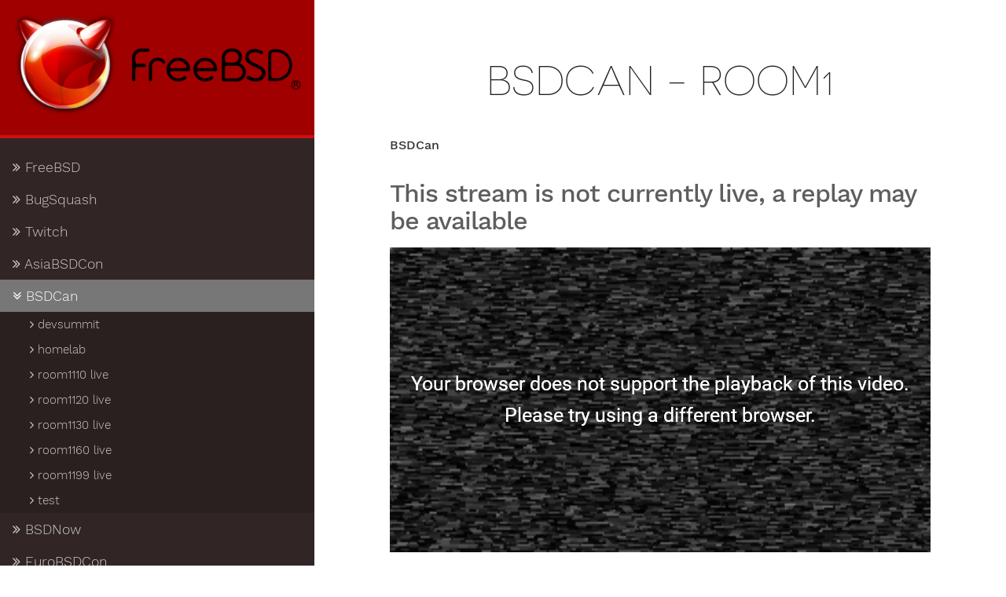

--- FILE ---
content_type: text/html; charset=UTF-8
request_url: https://live.freebsd.org/BSDCan/room1/
body_size: 2045
content:
<!DOCTYPE html>
<html lang="en" class="js csstransforms3d">
  <head>
	<meta charset="utf-8">
	<meta name="viewport" content="width=device-width, initial-scale=1, maximum-scale=1, user-scalable=no">
	<meta name="description" content="">
	<link rel="shortcut icon" href="/images/favicon.png" type="image/x-icon" />
	<link rel="icon" href="/images/favicon.png" type="image/x-icon" />
	<title>FreeBSD Live Streaming</title>
	
	<link href="/css/nucleus.css" rel="stylesheet">
	<link href="/css/font-awesome.min.css" rel="stylesheet">
	<link href="/css/hybrid.css" rel="stylesheet">
	<link href="/css/featherlight.min.css" rel="stylesheet">
	<link href="/css/perfect-scrollbar.min.css" rel="stylesheet">
	<link href="/css/auto-complete.css" rel="stylesheet">
	<link href="/css/theme.css" rel="stylesheet">
	<link href="/css/hugo-theme.css" rel="stylesheet">
	<link href="/css/theme-red.css" rel="stylesheet">
	<script src="/js/jquery-2.x.min.js"></script>
	<style type="text/css">
		:root #header + #content > #left > #rlblock_left
		{ 
			display:none !important;
		}
	</style>
	<script type="text/javascript">
	    
		var baseurl = '\/';
	    
	</script>
    
	<link href="/css/papers-custom.css" rel="stylesheet">
	<link href="/live-custom.css" rel="stylesheet">

  </head>
  <body class="" data-url="/BSDCan/room1/">
	<nav id="sidebar" class="">
		<div id="header-wrapper">
			<div id="header">
				<a id="logo" href="https://live.freebsd.org/">
					<img src="https://www.freebsd.org/logo/logo-full.png">
				</a>
			</div>
		</div>
		<div class="highlightable">
			<ul class="topics">

			
			<li data-nav-id="/FreeBSD/" title="FreeBSD" class="dd-item ">
				<a href="/FreeBSD/">

										<i class="fa fa-angle-double-right"></i>
					
					FreeBSD
				</a>
				<ul class="range-sections">

				
				</ul>
			</li>

			
			<li data-nav-id="/BugSquash/" title="BugSquash" class="dd-item ">
				<a href="/BugSquash/">

										<i class="fa fa-angle-double-right"></i>
					
					BugSquash
				</a>
				<ul class="range-sections">

				
				</ul>
			</li>

			
			<li data-nav-id="/Twitch/" title="Twitch" class="dd-item ">
				<a href="/Twitch/">

										<i class="fa fa-angle-double-right"></i>
					
					Twitch
				</a>
				<ul class="range-sections">

				
				</ul>
			</li>

			
			<li data-nav-id="/AsiaBSDCon/" title="AsiaBSDCon" class="dd-item ">
				<a href="/AsiaBSDCon/">

										<i class="fa fa-angle-double-right"></i>
					
					AsiaBSDCon
				</a>
				<ul class="range-sections">

				
				</ul>
			</li>

			
			<li data-nav-id="/BSDCan/" title="BSDCan" class="dd-item parent active">
				<a href="/BSDCan/">

										<i class="fa fa-angle-double-down"></i>
					
					BSDCan
				</a>
				<ul class="range-sections">

				
					<li data-nav-id="/BSDCan/devsummit/" title="BSDCan - devsummit" class="dd-item ">
						<a href="/BSDCan/devsummit/">
							<i class="fa fa-angle-right papers-menu-item"></i>
							 devsummit						</a>
					</li>

					
					<li data-nav-id="/BSDCan/homelab/" title="BSDCan - homelab" class="dd-item ">
						<a href="/BSDCan/homelab/">
							<i class="fa fa-angle-right papers-menu-item"></i>
							 homelab						</a>
					</li>

					
					<li data-nav-id="/BSDCan/room1110_live/" title="BSDCan - room1110_live" class="dd-item ">
						<a href="/BSDCan/room1110_live/">
							<i class="fa fa-angle-right papers-menu-item"></i>
							 room1110 live						</a>
					</li>

					
					<li data-nav-id="/BSDCan/room1120_live/" title="BSDCan - room1120_live" class="dd-item ">
						<a href="/BSDCan/room1120_live/">
							<i class="fa fa-angle-right papers-menu-item"></i>
							 room1120 live						</a>
					</li>

					
					<li data-nav-id="/BSDCan/room1130_live/" title="BSDCan - room1130_live" class="dd-item ">
						<a href="/BSDCan/room1130_live/">
							<i class="fa fa-angle-right papers-menu-item"></i>
							 room1130 live						</a>
					</li>

					
					<li data-nav-id="/BSDCan/room1160_live/" title="BSDCan - room1160_live" class="dd-item ">
						<a href="/BSDCan/room1160_live/">
							<i class="fa fa-angle-right papers-menu-item"></i>
							 room1160 live						</a>
					</li>

					
					<li data-nav-id="/BSDCan/room1199_live/" title="BSDCan - room1199_live" class="dd-item ">
						<a href="/BSDCan/room1199_live/">
							<i class="fa fa-angle-right papers-menu-item"></i>
							 room1199 live						</a>
					</li>

					
					<li data-nav-id="/BSDCan/test/" title="BSDCan - test" class="dd-item ">
						<a href="/BSDCan/test/">
							<i class="fa fa-angle-right papers-menu-item"></i>
							 test						</a>
					</li>

									
				</ul>
			</li>

			
			<li data-nav-id="/BSDNow/" title="BSDNow" class="dd-item ">
				<a href="/BSDNow/">

										<i class="fa fa-angle-double-right"></i>
					
					BSDNow
				</a>
				<ul class="range-sections">

				
				</ul>
			</li>

			
			<li data-nav-id="/EuroBSDCon/" title="EuroBSDCon" class="dd-item ">
				<a href="/EuroBSDCon/">

										<i class="fa fa-angle-double-right"></i>
					
					EuroBSDCon
				</a>
				<ul class="range-sections">

				
				</ul>
			</li>

			
			<li data-nav-id="/BAFUG/" title="BAFUG" class="dd-item ">
				<a href="/BAFUG/">

										<i class="fa fa-angle-double-right"></i>
					
					BAFUG
				</a>
				<ul class="range-sections">

				
				</ul>
			</li>

			
			<li data-nav-id="/BSDPL/" title="BSDPL" class="dd-item ">
				<a href="/BSDPL/">

										<i class="fa fa-angle-double-right"></i>
					
					BSDPL
				</a>
				<ul class="range-sections">

				
				</ul>
			</li>

			
			<li data-nav-id="/NYCBUG/" title="NYCBUG" class="dd-item ">
				<a href="/NYCBUG/">

										<i class="fa fa-angle-double-right"></i>
					
					NYCBUG
				</a>
				<ul class="range-sections">

				
				</ul>
			</li>

			
			<li data-nav-id="/PLUG/" title="PLUG" class="dd-item ">
				<a href="/PLUG/">

										<i class="fa fa-angle-double-right"></i>
					
					PLUG
				</a>
				<ul class="range-sections">

				
				</ul>
			</li>

			
			</ul>

			<ul class="topics">
				<li class="dd-item">
					&nbsp;
				</li>
				<li class="dd-item">
					&nbsp;
				</li>
			</ul>

			<section id="footer">
			</section>
		</div>
	</nav>


        <section id="body">
          <div class="padding highlightable">
		<div id="body-inner">

<span id="sidebar-toggle-span">
  <a href="#" id="sidebar-toggle" data-sidebar-toggle=""><i class="fas fa-bars"></i> navigation</a>
</span>


		<div id="se_container" style="max-width: 840px">
			<h1>BSDCan - room1</h1>
			<p>BSDCan</p>
			<h3>This stream is not currently live, a replay may be available</h3>
			<script type="text/javascript" src="//bsdcan-embed.secdn.net/clappr/0.3.8/clappr.min.js"></script>
			<script type="text/javascript" src="//bsdcan-embed.secdn.net/clappr/0.3.8/level-selector.min.js"></script>

			<div id="se_video_embed"></div>

			<script type="text/javascript">
			var player = new Clappr.Player({
			       source: '',
			       parentId: "#se_video_embed",
			       autoPlay: true,
			       poster: '',
			       plugins: {core: [LevelSelector], playback: []}
			});

			function resizePlayer(){
				var aspectRatio = 9/16,
				newWidth = document.getElementById('se_video_embed').parentElement.offsetWidth,
				newHeight = 2 * Math.round(newWidth * aspectRatio/2);
				player.resize({width: newWidth, height: newHeight});
			}

			window.onload = (function(){
				resizePlayer();
				var addEventListener = (function() {
					if(document.addEventListener) {
						return function(element, event, handler) {
							element.addEventListener(event, handler, false);
						};
					} else {
						return function(element, event, handler) {
							element.attachEvent('on' + event, handler);
						};
					}
				}());
				addEventListener(window, 'resize', resizePlayer);
			});
			</script>

			
			<iframe src="https://kiwiirc.com/client/irc.geekshed.net/?nick=BSD_?&theme=cli#BSDCan-room1" style="border:0; width:100%; height:420px;"></iframe>

			<p>Direct Stream: <a href=""></a></p>

			<p>IRC Chat: irc.geekshed.net #BSDCan-room1</p>
		</div>

			

		</div>
	  </div>
	</section>

	<script src="/js/perfect-scrollbar.min.js"></script>
	<script src="/js/perfect-scrollbar.jquery.min.js"></script>
	<script src="/js/jquery.sticky.js"></script>
	<script src="/js/featherlight.min.js"></script>
	<script src="/js/html5shiv-printshiv.min.js"></script>
	<script src="/js/modernizr.custom.71422.js"></script>
	<script src="/js/learn.js"></script>
	<script src="/js/hugo-learn.js"></script>
  </body>
</html>



--- FILE ---
content_type: text/css
request_url: https://live.freebsd.org/css/hybrid.css
body_size: 548
content:
/*

vim-hybrid theme by w0ng (https://github.com/w0ng/vim-hybrid)

*/

/*background color*/
.hljs {
  display: block;
  overflow-x: auto;
  padding: 0.5em;
  background: #1d1f21;
}

/*selection color*/
.hljs::selection,
.hljs span::selection {
  background: #373b41;
}

.hljs::-moz-selection,
.hljs span::-moz-selection {
  background: #373b41;
}

/*foreground color*/
.hljs {
  color: #c5c8c6;
}

/*color: fg_yellow*/
.hljs-title,
.hljs-name {
  color: #f0c674;
}

/*color: fg_comment*/
.hljs-comment,
.hljs-meta,
.hljs-meta .hljs-keyword {
  color: #707880;
}

/*color: fg_red*/
.hljs-number,
.hljs-symbol,
.hljs-literal,
.hljs-deletion,
.hljs-link {
 color: #cc6666
}

/*color: fg_green*/
.hljs-string,
.hljs-doctag,
.hljs-addition,
.hljs-regexp,
.hljs-selector-attr,
.hljs-selector-pseudo {
  color: #b5bd68;
}

/*color: fg_purple*/
.hljs-attribute,
.hljs-code,
.hljs-selector-id {
 color: #b294bb;
}

/*color: fg_blue*/
.hljs-keyword,
.hljs-selector-tag,
.hljs-bullet,
.hljs-tag {
 color: #81a2be;
}

/*color: fg_aqua*/
.hljs-subst,
.hljs-variable,
.hljs-template-tag,
.hljs-template-variable {
  color: #8abeb7;
}

/*color: fg_orange*/
.hljs-type,
.hljs-built_in,
.hljs-builtin-name,
.hljs-quote,
.hljs-section,
.hljs-selector-class {
  color: #de935f;
}

.hljs-emphasis {
  font-style: italic;
}

.hljs-strong {
  font-weight: bold;
}


--- FILE ---
content_type: text/css
request_url: https://live.freebsd.org/css/hugo-theme.css
body_size: 1521
content:
/* Insert here special css for hugo theme, on top of any other imported css */


/* Table of contents */

.progress ul {
  list-style: none;
  margin: 0;
  padding: 0 5px;
}

#TableOfContents {
    font-size: 13px !important;
    max-height: 85vh;
    overflow: auto;
    padding: 15px !important;
}


#TableOfContents > ul > li > ul > li > ul li {
  margin-right: 8px;
}

#TableOfContents > ul > li > a   {
  font-weight: bold; padding: 0 18px; margin: 0 2px;
}

#TableOfContents > ul > li > ul > li > a {
  font-weight: bold;
}

#TableOfContents > ul > li > ul > li > ul > li > ul > li > ul > li  {
    display: none;
}

body {
    font-size: 16px !important;
    color: #323232 !important;
}

#body a.highlight, #body a.highlight:hover, #body a.highlight:focus {
    text-decoration: none;
    outline: none;
    outline: 0;
}
#body a.highlight {
    line-height: 1.1;
    display: inline-block;
}
#body a.highlight:after {
    display: block;
    content: "";
    height: 1px;
    width: 0%;
    background-color: #0082a7; /*#CE3B2F*/
    -webkit-transition: width 0.5s ease;
    -moz-transition: width 0.5s ease;
    -ms-transition: width 0.5s ease;
    transition: width 0.5s ease;
}
#body a.highlight:hover:after, #body a.highlight:focus:after {
    width: 100%;
}
.progress {
    position:absolute;
    background-color: rgba(246, 246, 246, 0.97);
    width: auto;
    border: thin solid #ECECEC;
    display:none;
    z-index:200;
}

#toc-menu {
  border-right: thin solid #DAD8D8 !important;
  padding-right: 1rem !important;
  margin-right: 0.5rem !important;
}

#sidebar-toggle-span {
  border-right: thin solid #DAD8D8 !important;
  padding-right: 0.5rem !important;
  margin-right: 1rem !important;
}

.btn {
  display: inline-block !important;
  padding: 6px 12px !important;
  margin-bottom: 0 !important;
  font-size: 14px !important;
  font-weight: normal !important;
  line-height: 1.42857143 !important;
  text-align: center !important;
  white-space: nowrap !important;
  vertical-align: middle !important;
  -ms-touch-action: manipulation !important;
      touch-action: manipulation !important;
  cursor: pointer !important;
  -webkit-user-select: none !important;
     -moz-user-select: none !important;
      -ms-user-select: none !important;
          user-select: none !important;
  background-image: none !important;
  border: 1px solid transparent !important;
  border-radius: 4px !important;
  -webkit-transition: all 0.15s !important;
     -moz-transition: all 0.15s !important;
          transition: all 0.15s !important;
}
.btn:focus {
  /*outline: thin dotted;
  outline: 5px auto -webkit-focus-ring-color;
  outline-offset: -2px;*/
  outline: none !important;
}
.btn:hover,
.btn:focus {
  color: #2b2b2b !important;
  text-decoration: none !important;
}

.btn-default {
  color: #333 !important;
  background-color: #fff !important;
  border-color: #ccc !important;
}
.btn-default:hover,
.btn-default:focus,
.btn-default:active {
  color: #fff !important;
  background-color: #9e9e9e !important;
  border-color: #9e9e9e !important;
}
.btn-default:active {
  background-image: none !important;
}

/* anchors */
.anchor {
  color: #00bdf3;
  font-size: 0.5em;
  cursor:pointer;
  visibility:hidden;
  margin-left: 0.5em;
    position: absolute;
    margin-top:0.1em;
}

h2:hover .anchor, h3:hover .anchor, h4:hover .anchor, h5:hover .anchor, h6:hover .anchor {
  visibility:visible;
}

/* Redfines headers style */

h2, h3, h4, h5, h6 {
  font-weight: 400;
  line-height: 1.1;
}

h1 a, h2 a, h3 a, h4 a, h5 a, h6 a {
  font-weight: inherit;
}

h2 {
  font-size: 2.5rem;
  line-height: 110% !important;
  margin: 2.5rem 0 1.5rem 0;
}

h3 {
  font-size: 2rem;
  line-height: 110% !important;
  margin: 2rem 0 1rem 0;
}

h4 {
  font-size: 1.5rem;
  line-height: 110% !important;
  margin: 1.5rem 0 0.75rem 0;
}

h5 {
  font-size: 1rem;
  line-height: 110% !important;
  margin: 1rem 0 0.2rem 0;
}

h6 {
  font-size: 0.5rem;
  line-height: 110% !important;
  margin: 0.5rem 0 0.2rem 0;
}

p {
    margin: 1rem 0;
}

figcaption h4 {
    font-weight: 300 !important;
    opacity: .85;
    font-size: 1em;
    text-align: center;
    margin-top: -1.5em;
}

.select-style {
    border: 0;
    width: 150px;
    border-radius: 0px;
    overflow: hidden;
    display: inline-flex;
}

.select-style svg {
    fill: #ccc;
    width: 14px;
    height: 14px;
    pointer-events: none;
    margin: auto;
}

.select-style svg:hover {
  fill: #e6e6e6;
}

.select-style select {
    padding: 0;
    width: 130%;
    border: none;
    box-shadow: none;
    background: transparent;
    background-image: none;
    -webkit-appearance: none;
    margin: auto;
    margin-left: 0px;
    margin-right: -20px;
}

.select-style select:focus {
    outline: none;
}

.select-style :hover {
    cursor:  pointer;
}

@media only all and (max-width: 47.938em) {
  #breadcrumbs .links, #top-github-link-text {
      display: none;
  }
}

.is-sticky #top-bar {
  box-shadow: -1px 2px 5px 1px rgba(0, 0, 0, 0.1); 
}

--- FILE ---
content_type: text/css
request_url: https://live.freebsd.org/css/theme-red.css
body_size: 1071
content:

:root{
    
    --MAIN-TEXT-color:#323232; /* Color of text by default */
    --MAIN-TITLES-TEXT-color: #5e5e5e; /* Color of titles h2-h3-h4-h5 */
    --MAIN-LINK-color:#f31c1c; /* Color of links */
    --MAIN-LINK-HOVER-color:#d01616; /* Color of hovered links */
    --MAIN-ANCHOR-color: #f31c1c; /* color of anchors on titles */

    --MENU-HEADER-BG-color:#dc1010; /* Background color of menu header */
    --MENU-HEADER-BORDER-color:#e23131; /*Color of menu header border */ 

    --MENU-SEARCH-BG-color:#b90000; /* Search field background color (by default borders + icons) */
    --MENU-SEARCH-BOX-color: #ef2020; /* Override search field border color */
    --MENU-SEARCH-BOX-ICONS-color: #fda1a1; /* Override search field icons color */

    --MENU-SECTIONS-ACTIVE-BG-color:#2b2020; /* Background color of the active section and its childs */
    --MENU-SECTIONS-BG-color:#312525; /* Background color of other sections */
    --MENU-SECTIONS-LINK-color: #ccc; /* Color of links in menu */
    --MENU-SECTIONS-LINK-HOVER-color: #e6e6e6;  /* Color of links in menu, when hovered */
    --MENU-SECTION-ACTIVE-CATEGORY-color: #777; /* Color of active category text */
    --MENU-SECTION-ACTIVE-CATEGORY-BG-color: #fff; /* Color of background for the active category (only) */
    
    --MENU-VISITED-color: #ff3333; /* Color of 'page visited' icons in menu */
    --MENU-SECTION-HR-color: #2b2020; /* Color of <hr> separator in menu */
    
}

body {
    color: var(--MAIN-TEXT-color) !important;
}

textarea:focus, input[type="email"]:focus, input[type="number"]:focus, input[type="password"]:focus, input[type="search"]:focus, input[type="tel"]:focus, input[type="text"]:focus, input[type="url"]:focus, input[type="color"]:focus, input[type="date"]:focus, input[type="datetime"]:focus, input[type="datetime-local"]:focus, input[type="month"]:focus, input[type="time"]:focus, input[type="week"]:focus, select[multiple=multiple]:focus {
    border-color: none;
    box-shadow: none;
}

h2, h3, h4, h5 {
    color: var(--MAIN-TITLES-TEXT-color) !important;
}

a {
    color: var(--MAIN-LINK-color);
}

.anchor {
    color: var(--MAIN-ANCHOR-color);
}

a:hover {
    color: var(--MAIN-LINK-HOVER-color);
}

#sidebar ul li.visited > a .read-icon {
	color: var(--MENU-VISITED-color);
}

#body a.highlight:after {
    display: block;
    content: "";
    height: 1px;
    width: 0%;
    -webkit-transition: width 0.5s ease;
    -moz-transition: width 0.5s ease;
    -ms-transition: width 0.5s ease;
    transition: width 0.5s ease;
    background-color: var(--MAIN-LINK-HOVER-color);
}
#sidebar {
	background-color: var(--MENU-SECTIONS-BG-color);
}
#sidebar #header-wrapper {
    background: var(--MENU-HEADER-BG-color);
    color: var(--MENU-SEARCH-BOX-color);
    border-color: var(--MENU-HEADER-BORDER-color);
}
#sidebar .searchbox {
	border-color: var(--MENU-SEARCH-BOX-color);
    background: var(--MENU-SEARCH-BG-color);
}
#sidebar ul.topics > li.parent, #sidebar ul.topics > li.active {
    background: var(--MENU-SECTIONS-ACTIVE-BG-color);
}
#sidebar .searchbox * {
    color: var(--MENU-SEARCH-BOX-ICONS-color);
}

#sidebar a {
    color: var(--MENU-SECTIONS-LINK-color);
}

#sidebar a:hover {
    color: var(--MENU-SECTIONS-LINK-HOVER-color);
}

#sidebar ul li.active > a {
    background: var(--MENU-SECTION-ACTIVE-CATEGORY-BG-color);
    color: var(--MENU-SECTION-ACTIVE-CATEGORY-color) !important;
}

#sidebar hr {
    border-color: var(--MENU-SECTION-HR-color);
}

#body .tags a.tag-link {
    background-color: var(--MENU-HEADER-BG-color);    
}

#body .tags a.tag-link:before {
    border-right-color: var(--MENU-HEADER-BG-color);
}

--- FILE ---
content_type: text/css
request_url: https://live.freebsd.org/css/papers-custom.css
body_size: 831
content:
:root{
    --MAIN-LINK-color:#a31c1c; /* Color of links */

    --MENU-SEARCH-BG-color: #252c31; /* Search field background color (by default borders + icons) */
    --MENU-SEARCH-BOX-color: #000000; /* Override search field border color */
    --MENU-SEARCH-BOX-ICONS-color: #ffffff; /* Override search field icons color */

    --MENU-HEADER-BG-color: #a00000; /* Background color of menu header */
    --MENU-HEADER-BORDER-color: #cc1010; /*Color of menu header border */ 

    --MENU-SECTION-ACTIVE-CATEGORY-color: #fff; /* Color of active category text */
    --MENU-SECTION-ACTIVE-CATEGORY-BG-color: #777; /* Color of background for the active category (only) */

}

body {
    font-weight: normal;
}

#body {
    margin-left: 400px;
}

#sidebar {
    width: 400px;
}

@media only all and (max-width: 47.938em) {
    #sidebar {
        width: 230px;
        left: -230px;
    }
    #body {
        margin-left: 0;
        width: 100%;
    }
    .sidebar-hidden {
        overflow: hidden;
    }
    .sidebar-hidden #sidebar {
        left: 0;
    }
    .sidebar-hidden #body {
        margin-left: 230px;
        overflow: hidden;
    }
    .sidebar-hidden #overlay {
        position: absolute;
        left: 0;
        right: 0;
        top: 0;
        bottom: 0;
        z-index: 10;
        background: rgba(255, 255, 255, 0.5);
        cursor: pointer;
    }
}

#sidebar ul.topics li.parent ul.range-sections, #sidebar ul.topics > li.active ul.range-sections {
    display: none;
}

#sidebar ul.topics li.parent > ul.range-sections, #sidebar ul.topics li.active > ul.range-sections {
    display: block;
}

.small-video {
    width: 640px;
    margin: auto;
}

.video-responsive {
    overflow:hidden;
    padding-bottom:56.25%;
    position:relative;
    height:0;
}
.video-responsive iframe {
    left:0;
    top:0;
    height:100%;
    width:100%;
    position:absolute;
}

.author {
    font-weight: 200;
    text-align: center;
    margin-top: -1.2rem;
    display: block;
    font-size: 2rem;
    text-rendering: optimizelegibility;
}

.index-links {
    font-family: "Consolas", "DejaVu Sans Mono", monospace;
}


--- FILE ---
content_type: text/css
request_url: https://live.freebsd.org/live-custom.css
body_size: 78
content:
#sidebar ul.topics ul {
        padding-bottom: 0;
}

